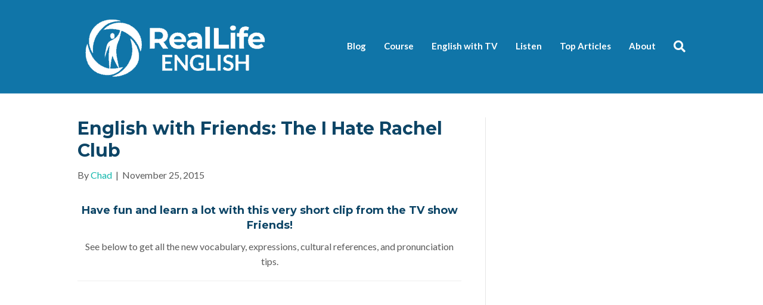

--- FILE ---
content_type: text/html; charset=utf-8
request_url: https://www.google.com/recaptcha/api2/aframe
body_size: 265
content:
<!DOCTYPE HTML><html><head><meta http-equiv="content-type" content="text/html; charset=UTF-8"></head><body><script nonce="-usiC2DG2lH7TyGN3_26Yw">/** Anti-fraud and anti-abuse applications only. See google.com/recaptcha */ try{var clients={'sodar':'https://pagead2.googlesyndication.com/pagead/sodar?'};window.addEventListener("message",function(a){try{if(a.source===window.parent){var b=JSON.parse(a.data);var c=clients[b['id']];if(c){var d=document.createElement('img');d.src=c+b['params']+'&rc='+(localStorage.getItem("rc::a")?sessionStorage.getItem("rc::b"):"");window.document.body.appendChild(d);sessionStorage.setItem("rc::e",parseInt(sessionStorage.getItem("rc::e")||0)+1);localStorage.setItem("rc::h",'1769123639091');}}}catch(b){}});window.parent.postMessage("_grecaptcha_ready", "*");}catch(b){}</script></body></html>